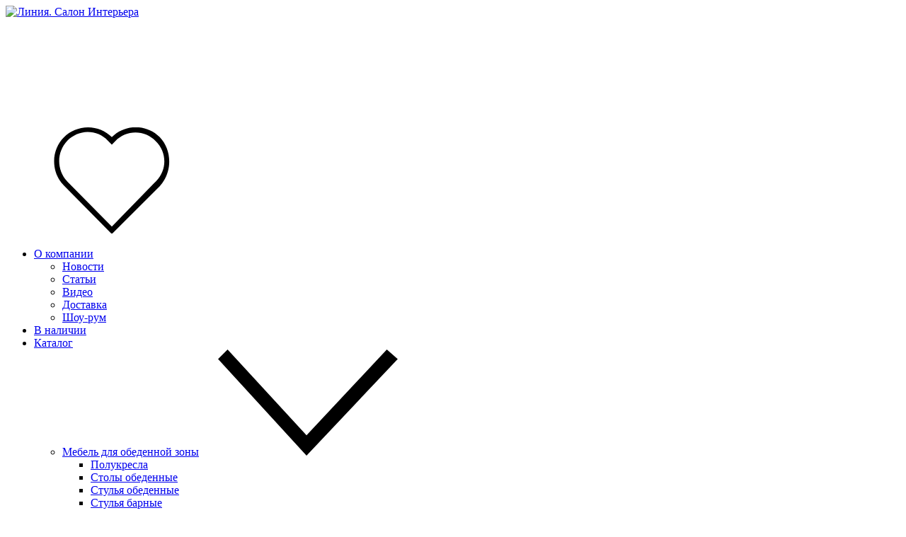

--- FILE ---
content_type: text/html; charset=UTF-8
request_url: https://linesalon.com/catalog/ctoliki-zhurnalnye-kofeynye/zhurnalnyy-stolik-alivar-daytona-tavolino/
body_size: 9076
content:
<!DOCTYPE html>
<html lang="ru">
<head>
    <meta charset="utf-8"/>
    <meta name="viewport" content="width=device-width, minimum-scale=1.0, maximum-scale=1.0, user-scalable=no"/>
    <!--
    <meta name="apple-mobile-web-app-capable" content="yes"/>
    <meta name="mobile-web-app-capable" content="yes"/>
    -->
    
    <link rel="stylesheet" media="all" href="/html/build/styles/main_global_new.css?2025021814"/>
    <link rel="stylesheet" media="all" href="/dev/dev.css?2021031207"/>
<script src="/html/build/js/jquery.min.js"></script>
			<title>Журнальный столик Alivar Daytona tavolino купить в Москве — Салон дизайнерской итальянской мебели «Линия»</title>
	<meta name="description" content="Журнальный столик Alivar Daytona tavolino, Италия. Дизайнер - Bavuso Giuseppe. Салон дизайнерской итальянской мебели «Линия». Гарантия качества и низких цен. Доставка по Москве и Московской области. Телефон +7 (499) 550 70 88.">
	<meta name="keywords" content="">
	<meta property="og:title" content="Журнальный столик Alivar Daytona tavolino купить в Москве — Салон дизайнерской итальянской мебели «Линия»"/>
	<meta property="og:description" content="Журнальный столик Alivar Daytona tavolino, Италия. Дизайнер - Bavuso Giuseppe. Салон дизайнерской итальянской мебели «Линия». Гарантия качества и низких цен. Доставка по Москве и Московской области. Телефон +7 (499) 550 70 88."/>	
     <meta name="robots" content="noindex" />    <meta property="og:image" content="https://linesalon.com/img/linesalon-logo-og-new.png"/>
    <link rel="icon" type="image/png" href="/fav/favicon-96x96.png" sizes="96x96" />
    <link rel="icon" type="image/svg+xml" href="/fav/favicon.svg" />
    <link rel="shortcut icon" href="/fav/favicon.ico" />
    <link rel="apple-touch-icon" sizes="180x180" href="/fav/apple-touch-icon.png" />
    <meta name="apple-mobile-web-app-title" content="Linesalon" />
    <link rel="manifest" href="/fav/site.webmanifest" />
	<meta name="msapplication-TileColor" content="#ffffff">
	<meta name="theme-color" content="#ffffff">	
</head>
<body>

<div id="panel"></div>
<div id="wrapper">
    <header class="header">
        <div class="header__center-holder center-holder">
            <a id="responsive-menu-button" class="tablet-visible menu-toggle"><span></span></a>
                        <a href="/" class="logo">
                <picture>
                    <source media="(min-width: 1025px)" srcset="/html/build/i/logo-new.svg?2024"/><img src="/html/build/i/logo-new-xs.svg?2024" alt="Линия. Салон Интерьера"/>
                </picture>
            </a>
                        <div id="navbar" class="nav-wrap">
                <div class="icon-list__item icon-list__item_search tablet-visible" style="display:none !important">
                    <form class="header__form-search" action="/search/" method="get">
                        <label class="header__form-label">
                            <svg class="icon icon-search ">
                                <use xlink:href="/html/build/i/sprite/sprite.svg#search"></use>
                            </svg>
                        </label>
                        <input type="text" name="q"  value="" class="form-control header__form-control"/>
                    </form>
                </div>
                <div class="icon-list">
                    <div class="icon-list__item tablet-visible" id="cart-info">
						<a rel="nofollow" href="/shopcart/">
							<svg class="icon icon-cart">
								<use xlink:href="/html/build/i/sprite/sprite.svg?3#cart"></use>
							</svg><span class="icon-list__text"></span>
							<div class="count cart-count"></div>
						</a>
				    </div>			
                    <div class="icon-list__item icon-list__item_favorite tablet-visible">
                        <a rel="nofollow" href="/favorities/" class="favorite-link">
                            <svg class="icon icon-heart ">
                                <use xlink:href="/html/build/i/sprite/sprite.svg#heart"></use>
                            </svg><span class="icon-list__text"></span>
                            <div class="count"></div>
                        </a>
                    </div>
                </div>                
                
    <ul class="nav">
	
			            <li class="nav__item dropdown-wrap"><a href="/about/" class="nav__link">О компании</a>
            <div class="dropdown dropdown_align-left">
            <ul class="dropdown-list">
			
	
	
	
					                <li class="dropdown__item"><a href="/about/news/" class="dropdown__link " >Новости</a></li>
						
	
	
	
					                <li class="dropdown__item"><a href="/about/articles/" class="dropdown__link " >Статьи</a></li>
						
	
	
	
					                <li class="dropdown__item"><a href="/about/video/" class="dropdown__link " >Видео</a></li>
						
	
	
	
					                <li class="dropdown__item"><a href="/about/delivery/" class="dropdown__link " >Доставка</a></li>
						
	
	
	
					                <li class="dropdown__item"><a href="/about/showroom/" class="dropdown__link " >Шоу-рум</a></li>
						
	
			</ul></div></li>	
	
					                <li class="nav__item dropdown-wrap"><a href="/catalog/stock/" class="nav__link " >В наличии</a></li>
						
	
	
			            <li class="nav__item dropdown-wrap"><a href="/catalog/" class="nav__link">Каталог</a>
            <div class="dropdown dropdown_align-left">
            <ul class="dropdown-list">
			
	
	
			            <li class="dropdown__item dropdown-wrap"><a href="/catalog/mebel-dlya-obedennoy-zony/" class="dropdown__link " >Мебель для обеденной зоны</a>
            <svg class="icon icon-arrow-bottom ">
                <use xlink:href="/html/build/i/sprite/sprite.svg#arrow-bottom"></use>
            </svg>
            <div class="dropdown dropdown_align-left">
            <ul class="dropdown-list">
			
	
	
	
					                <li class="dropdown__item"><a href="/catalog/polukresla/" class="dropdown__link " >Полукресла</a></li>
						
	
	
	
					                <li class="dropdown__item"><a href="/catalog/stoly-obedennye/" class="dropdown__link " >Столы обеденные</a></li>
						
	
	
	
					                <li class="dropdown__item"><a href="/catalog/stulya-obedennye/" class="dropdown__link " >Стулья обеденные</a></li>
						
	
	
	
					                <li class="dropdown__item"><a href="/catalog/stulya-barnye/" class="dropdown__link " >Стулья барные</a></li>
						
	
			</ul></div></li>	
			            <li class="dropdown__item dropdown-wrap"><a href="/catalog/kukhni/" class="dropdown__link " >Кухни</a>
            <svg class="icon icon-arrow-bottom ">
                <use xlink:href="/html/build/i/sprite/sprite.svg#arrow-bottom"></use>
            </svg>
            <div class="dropdown dropdown_align-left">
            <ul class="dropdown-list">
			
	
	
	
					                <li class="dropdown__item"><a href="/catalog/art-deko-kukhni/" class="dropdown__link " >Арт деко</a></li>
						
	
	
	
					                <li class="dropdown__item"><a href="/catalog/klassicheskie-kukhni/" class="dropdown__link " >Классические</a></li>
						
	
	
	
					                <li class="dropdown__item"><a href="/catalog/sovremennye-kukhni/" class="dropdown__link " >Современные</a></li>
						
	
			</ul></div></li>	
			            <li class="dropdown__item dropdown-wrap"><a href="/catalog/myagkaya-mebel/" class="dropdown__link " >Мягкая мебель</a>
            <svg class="icon icon-arrow-bottom ">
                <use xlink:href="/html/build/i/sprite/sprite.svg#arrow-bottom"></use>
            </svg>
            <div class="dropdown dropdown_align-left">
            <ul class="dropdown-list">
			
	
	
	
					                <li class="dropdown__item"><a href="/catalog/banketki/" class="dropdown__link " >Банкетки</a></li>
						
	
	
	
					                <li class="dropdown__item"><a href="/catalog/divany/" class="dropdown__link " >Диваны</a></li>
						
	
	
	
					                <li class="dropdown__item"><a href="/catalog/kresla/" class="dropdown__link " >Кресла</a></li>
						
	
	
	
					                <li class="dropdown__item"><a href="/catalog/pufy/" class="dropdown__link " >Пуфы</a></li>
						
	
	
	
					                <li class="dropdown__item"><a href="/catalog/shezlongi/" class="dropdown__link " >Шезлонги</a></li>
						
	
	
	
					                <li class="dropdown__item"><a href="/catalog/kresla-kachalki/" class="dropdown__link " >Кресла качалки</a></li>
						
	
			</ul></div></li>	
			            <li class="dropdown__item dropdown-wrap"><a href="/catalog/mebel-dlya-spalni/" class="dropdown__link " >Мебель для спальни</a>
            <svg class="icon icon-arrow-bottom ">
                <use xlink:href="/html/build/i/sprite/sprite.svg#arrow-bottom"></use>
            </svg>
            <div class="dropdown dropdown_align-left">
            <ul class="dropdown-list">
			
	
	
	
					                <li class="dropdown__item"><a href="/catalog/komody-dlya-spalni/" class="dropdown__link " >Комоды</a></li>
						
	
	
	
					                <li class="dropdown__item"><a href="/catalog/krovati/" class="dropdown__link " >Кровати</a></li>
						
	
	
	
					                <li class="dropdown__item"><a href="/catalog/stoliki-tualetnye/" class="dropdown__link " >Столики туалетные</a></li>
						
	
	
	
					                <li class="dropdown__item"><a href="/catalog/tumby-prikrovatnye/" class="dropdown__link " >Тумбы прикроватные</a></li>
						
	
			</ul></div></li>	
			            <li class="dropdown__item dropdown-wrap"><a href="/catalog/detskaya-mebel/" class="dropdown__link " >Мебель для детской</a>
            <svg class="icon icon-arrow-bottom ">
                <use xlink:href="/html/build/i/sprite/sprite.svg#arrow-bottom"></use>
            </svg>
            <div class="dropdown dropdown_align-left">
            <ul class="dropdown-list">
			
	
	
	
					                <li class="dropdown__item"><a href="/catalog/krovati-detskie/" class="dropdown__link " >Кровати детские</a></li>
						
	
			</ul></div></li>	
			            <li class="dropdown__item dropdown-wrap"><a href="/catalog/garderobnye/" class="dropdown__link " >Мебель для гардеробной</a>
            <svg class="icon icon-arrow-bottom ">
                <use xlink:href="/html/build/i/sprite/sprite.svg#arrow-bottom"></use>
            </svg>
            <div class="dropdown dropdown_align-left">
            <ul class="dropdown-list">
			
	
	
	
					                <li class="dropdown__item"><a href="/catalog/otkrytye-garderobnye/" class="dropdown__link " >Открытые гардеробные</a></li>
						
	
	
	
					                <li class="dropdown__item"><a href="/catalog/platyanye-shkafy/" class="dropdown__link " >Платяные шкафы</a></li>
						
	
			</ul></div></li>	
			            <li class="dropdown__item dropdown-wrap"><a href="/catalog/mebel-dlya-gostinoy/" class="dropdown__link " >Мебель для гостиной</a>
            <svg class="icon icon-arrow-bottom ">
                <use xlink:href="/html/build/i/sprite/sprite.svg#arrow-bottom"></use>
            </svg>
            <div class="dropdown dropdown_align-left">
            <ul class="dropdown-list">
			
	
	
	
					                <li class="dropdown__item"><a href="/catalog/tv-kompozitsii/" class="dropdown__link " >TV композиции/тумбы для TV</a></li>
						
	
	
	
					                <li class="dropdown__item"><a href="/catalog/bary/" class="dropdown__link " >Бары</a></li>
						
	
	
	
					                <li class="dropdown__item"><a href="/catalog/bufety-gredentsii/" class="dropdown__link " >Буфеты/греденции</a></li>
						
	
	
	
					                <li class="dropdown__item"><a href="/catalog/vitriny/" class="dropdown__link " >Витрины</a></li>
						
	
	
	
					                <li class="dropdown__item"><a href="/catalog/stellazhi/" class="dropdown__link " >Стеллажи</a></li>
						
	
	
	
					                <li class="dropdown__item"><a href="/catalog/stenki/" class="dropdown__link " >Стенки</a></li>
						
	
	
	
					                <li class="dropdown__item"><a href="/catalog/ctoliki-zhurnalnye-kofeynye/" class="dropdown__link  active" >Cтолики журнальные/кофейные</a></li>
						
	
	
	
					                <li class="dropdown__item"><a href="/catalog/stoliki-servirovochnye/" class="dropdown__link " >Cтолики сервировочные</a></li>
						
	
	
	
					                <li class="dropdown__item"><a href="/catalog/konsoli/" class="dropdown__link " >Консоли</a></li>
						
	
	
	
					                <li class="dropdown__item"><a href="/catalog/sekretery/" class="dropdown__link " >Секретеры</a></li>
						
	
			</ul></div></li>	
			            <li class="dropdown__item dropdown-wrap"><a href="/catalog/kabinety/" class="dropdown__link " >Мебель для кабинета</a>
            <svg class="icon icon-arrow-bottom ">
                <use xlink:href="/html/build/i/sprite/sprite.svg#arrow-bottom"></use>
            </svg>
            <div class="dropdown dropdown_align-left">
            <ul class="dropdown-list">
			
	
	
	
					                <li class="dropdown__item"><a href="/catalog/biblioteki/" class="dropdown__link " >Библиотеки</a></li>
						
	
	
	
					                <li class="dropdown__item"><a href="/catalog/kresla-rabochie/" class="dropdown__link " >Кресла рабочие</a></li>
						
	
	
	
					                <li class="dropdown__item"><a href="/catalog/stoly-pismennye/" class="dropdown__link " >Столы письменные</a></li>
						
	
	
	
					                <li class="dropdown__item"><a href="/catalog/stulya-rabochie/" class="dropdown__link " >Стулья рабочие</a></li>
						
	
	
	
					                <li class="dropdown__item"><a href="/catalog/stoly-kompyuternye/" class="dropdown__link " >Столы компьютерные</a></li>
						
	
	
	
					                <li class="dropdown__item"><a href="/catalog/stoly-transformery/" class="dropdown__link " >Столы трансформеры</a></li>
						
	
			</ul></div></li>	
			            <li class="dropdown__item dropdown-wrap"><a href="/catalog/mebel-dlya-vannyh-komnat/" class="dropdown__link " >Мебель для ванных комнат</a>
            <svg class="icon icon-arrow-bottom ">
                <use xlink:href="/html/build/i/sprite/sprite.svg#arrow-bottom"></use>
            </svg>
            <div class="dropdown dropdown_align-left">
            <ul class="dropdown-list">
			
	
	
	
					                <li class="dropdown__item"><a href="/catalog/vanny/" class="dropdown__link " >Ванны</a></li>
						
	
	
	
					                <li class="dropdown__item"><a href="/catalog/umyvalniki/" class="dropdown__link " >Умывальники</a></li>
						
	
	
	
					                <li class="dropdown__item"><a href="/catalog/klassicheskaya-mebel-dlya-vannoy/" class="dropdown__link " >Классическая</a></li>
						
	
	
	
					                <li class="dropdown__item"><a href="/catalog/sovremennaya-mebel-dlya-vannoy/" class="dropdown__link " >Современная</a></li>
						
	
			</ul></div></li>	
			            <li class="dropdown__item dropdown-wrap"><a href="/catalog/mebel-dlya-ofisa/" class="dropdown__link " >Мебель для офиса</a>
            <svg class="icon icon-arrow-bottom ">
                <use xlink:href="/html/build/i/sprite/sprite.svg#arrow-bottom"></use>
            </svg>
            <div class="dropdown dropdown_align-left">
            <ul class="dropdown-list">
			
	
	
	
					                <li class="dropdown__item"><a href="/catalog/kresla-ofisnye/" class="dropdown__link " >Кресла офисные</a></li>
						
	
	
	
					                <li class="dropdown__item"><a href="/catalog/stoly-ofisnye/" class="dropdown__link " >Столы офисные</a></li>
						
	
	
	
					                <li class="dropdown__item"><a href="/catalog/stulya-ofisnye/" class="dropdown__link " >Стулья офисные</a></li>
						
	
	
	
					                <li class="dropdown__item"><a href="/catalog/komody-tumby-ofisnye/" class="dropdown__link " >Офисные комоды и тумбы</a></li>
						
	
	
	
					                <li class="dropdown__item"><a href="/catalog/ofisnye-shkafy/" class="dropdown__link " >Офисные шкафы</a></li>
						
	
	
	
					                <li class="dropdown__item"><a href="/catalog/stellazhi-dlya-ofisa/" class="dropdown__link " >Стеллажи для офиса</a></li>
						
	
			</ul></div></li>	
			            <li class="dropdown__item dropdown-wrap"><a href="/catalog/mebel-dlya-ulitsy/" class="dropdown__link " >Мебель для улицы</a>
            <svg class="icon icon-arrow-bottom ">
                <use xlink:href="/html/build/i/sprite/sprite.svg#arrow-bottom"></use>
            </svg>
            <div class="dropdown dropdown_align-left">
            <ul class="dropdown-list">
			
	
	
	
					                <li class="dropdown__item"><a href="/catalog/divany-ulichnye/" class="dropdown__link " >Диваны уличные</a></li>
						
	
	
	
					                <li class="dropdown__item"><a href="/catalog/kresla-ulichnye/" class="dropdown__link " >Кресла уличные</a></li>
						
	
	
	
					                <li class="dropdown__item"><a href="/catalog/stoly-ulichnye/" class="dropdown__link " >Столы уличные</a></li>
						
	
	
	
					                <li class="dropdown__item"><a href="/catalog/stulya-ulichnye/" class="dropdown__link " >Стулья уличные</a></li>
						
	
	
	
					                <li class="dropdown__item"><a href="/catalog/shezlongi-ulichnye/" class="dropdown__link " >Шезлонги уличные</a></li>
						
	
	
	
					                <li class="dropdown__item"><a href="/catalog/zonty-besedki-pavilony-ulichnye/" class="dropdown__link " >Зонты/беседки/павильоны уличные</a></li>
						
	
			</ul></div></li>	
			            <li class="dropdown__item dropdown-wrap"><a href="/catalog/osveshchenie/" class="dropdown__link " >Освещение</a>
            <svg class="icon icon-arrow-bottom ">
                <use xlink:href="/html/build/i/sprite/sprite.svg#arrow-bottom"></use>
            </svg>
            <div class="dropdown dropdown_align-left">
            <ul class="dropdown-list">
			
	
	
	
					                <li class="dropdown__item"><a href="/catalog/osveshchenie-dekorativnoe/" class="dropdown__link " >Декоративное</a></li>
						
	
	
	
					                <li class="dropdown__item"><a href="/catalog/osveshchenie-tekhnicheskoe/" class="dropdown__link " >Техническое</a></li>
						
	
	
	
					                <li class="dropdown__item"><a href="/catalog/osveshchenie-ulitsy/" class="dropdown__link " >Освещение улицы</a></li>
						
	
	
	
					                <li class="dropdown__item"><a href="/catalog/bra/" class="dropdown__link " >Бра/настенные светильники</a></li>
						
	
	
	
					                <li class="dropdown__item"><a href="/catalog/lampy-nastolnye/" class="dropdown__link " >Лампы настольные</a></li>
						
	
	
	
					                <li class="dropdown__item"><a href="/catalog/svetilniki-podvesnye/" class="dropdown__link " >Светильники подвесные</a></li>
						
	
	
	
					                <li class="dropdown__item"><a href="/catalog/svetilniki-potolochnye/" class="dropdown__link " >Светильники потолочные</a></li>
						
	
	
	
					                <li class="dropdown__item"><a href="/catalog/torshery/" class="dropdown__link " >Торшеры/напольные светильники</a></li>
						
	
			</ul></div></li>	
			            <li class="dropdown__item dropdown-wrap"><a href="/catalog/mebel/" class="dropdown__link " >Мебель коллекции</a>
            <svg class="icon icon-arrow-bottom ">
                <use xlink:href="/html/build/i/sprite/sprite.svg#arrow-bottom"></use>
            </svg>
            <div class="dropdown dropdown_align-left">
            <ul class="dropdown-list">
			
	
	
	
					                <li class="dropdown__item"><a href="/catalog/gostinye/" class="dropdown__link " >Гостиные (коллекция)</a></li>
						
	
	
	
					                <li class="dropdown__item"><a href="/catalog/detskie-kollektsiya/" class="dropdown__link " >Детские (коллекция)</a></li>
						
	
	
	
					                <li class="dropdown__item"><a href="/catalog/obedennye-zony/" class="dropdown__link " >Обеденные зоны (коллекция)</a></li>
						
	
	
	
					                <li class="dropdown__item"><a href="/catalog/spalni/" class="dropdown__link " >Спальни (коллекция)</a></li>
						
	
	
	
					                <li class="dropdown__item"><a href="/catalog/garderobnye-kollektsiya/" class="dropdown__link " >Гардеробные (коллекция)</a></li>
						
	
	
	
					                <li class="dropdown__item"><a href="/catalog/kabinety-kollektsiya/" class="dropdown__link " >Кабинеты (коллекция)</a></li>
						
	
	
	
					                <li class="dropdown__item"><a href="/catalog/komody/" class="dropdown__link " >Комоды</a></li>
						
	
	
	
					                <li class="dropdown__item"><a href="/catalog/stoly/" class="dropdown__link " >Столы</a></li>
						
	
	
	
					                <li class="dropdown__item"><a href="/catalog/stulya/" class="dropdown__link " >Стулья</a></li>
						
	
	
	
					                <li class="dropdown__item"><a href="/catalog/tumby/" class="dropdown__link " >Тумбы</a></li>
						
	
	
	
					                <li class="dropdown__item"><a href="/catalog/shkafy/" class="dropdown__link " >Шкафы</a></li>
						
	
			</ul></div></li>	
	
					                <li class="dropdown__item"><a href="/catalog/kovry/" class="dropdown__link " >Ковры</a></li>
						
	
	
			            <li class="dropdown__item dropdown-wrap"><a href="/catalog/dveri-buazeri/" class="dropdown__link " >Двери/буазери</a>
            <svg class="icon icon-arrow-bottom ">
                <use xlink:href="/html/build/i/sprite/sprite.svg#arrow-bottom"></use>
            </svg>
            <div class="dropdown dropdown_align-left">
            <ul class="dropdown-list">
			
	
	
	
					                <li class="dropdown__item"><a href="/catalog/dveri-brauzeri-klassicheskie/" class="dropdown__link " >Двери/браузери классические</a></li>
						
	
	
	
					                <li class="dropdown__item"><a href="/catalog/dveri-brauzeri-sovremennye/" class="dropdown__link " >Двери/браузери современные</a></li>
						
	
			</ul></div></li>	
	
					                <li class="dropdown__item"><a href="/catalog/zerkala/" class="dropdown__link " >Зеркала</a></li>
						
	
	
			            <li class="dropdown__item dropdown-wrap"><a href="/catalog/aksessuary/" class="dropdown__link " >Аксессуары</a>
            <svg class="icon icon-arrow-bottom ">
                <use xlink:href="/html/build/i/sprite/sprite.svg#arrow-bottom"></use>
            </svg>
            <div class="dropdown dropdown_align-left">
            <ul class="dropdown-list">
			
	
	
	
					                <li class="dropdown__item"><a href="/catalog/interernye_aksessuary/" class="dropdown__link " >Интерьерные аксессуары</a></li>
						
	
	
	
					                <li class="dropdown__item"><a href="/catalog/chasy/" class="dropdown__link " >Часы</a></li>
						
	
	
	
					                <li class="dropdown__item"><a href="/catalog/pledy/" class="dropdown__link " >Пледы</a></li>
						
	
	
	
					                <li class="dropdown__item"><a href="/catalog/polki/" class="dropdown__link " >Полки</a></li>
						
	
	
	
					                <li class="dropdown__item"><a href="/catalog/veshalki/" class="dropdown__link " >Вешалки</a></li>
						
	
	
	
					                <li class="dropdown__item"><a href="/catalog/vazy/" class="dropdown__link " >Вазы</a></li>
						
	
	
	
					                <li class="dropdown__item"><a href="/catalog/shirmy/" class="dropdown__link " >Ширмы</a></li>
						
	
	
	
					                <li class="dropdown__item"><a href="/catalog/dekorativnye-kolonny/" class="dropdown__link " >Декоративные колонны</a></li>
						
	
	
	
					                <li class="dropdown__item"><a href="/catalog/obuvnitsy/" class="dropdown__link " >Обувницы</a></li>
						
	
	
	
					                <li class="dropdown__item"><a href="/catalog/statuetki/" class="dropdown__link " >Статуэтки</a></li>
						
	
			</ul></div></li>	
	
					                <li class="dropdown__item"><a href="/catalog/shake/" class="dropdown__link " >Коллекция SHAKE фабрики Zonta Lucano</a></li>
						
	
			</ul></div></li>	
	
					                <li class="nav__item dropdown-wrap"><a href="/factories/" class="nav__link "  rel="nofollow">Фабрики</a></li>
						
	
	
	
					                <li class="nav__item dropdown-wrap"><a href="/projects/" class="nav__link "  rel="nofollow">Проекты</a></li>
						
	
	
	
					                <li class="nav__item dropdown-wrap"><a href="/contacts/" class="nav__link "  rel="nofollow">Контакты</a></li>
						
	


</ul>

                <ul class="social-list tablet-visible">
                    <li>
                        <a rel="nofollow" href="https://vk.com/salonlinia" target="_blank">
                            <svg class="icon icon-vk">
                                <use xlink:href="/html/build/i/sprite/sprite.svg?13#vk"></use>
                            </svg>
                        </a>
                    </li>
                    <li>
                        <a rel="nofollow" href="https://t.me/salonlinia" target="_blank">
                            <svg class="icon icon-tm">
                                <use xlink:href="/html/build/i/sprite/sprite.svg?13#tm"></use>
                            </svg>
                        </a>
                    </li>				
                </ul>
            </div>
            <div class="header__contact">
                <a href="tel:74995507088" class="header__tel-link tel-link">+7 (499) 550 70 88</a>
                <div class="work-hour">Ежедневно 11:00 - 20:00</div>
                <a data-toggle="modal" data-target="#backPhone" class="call-request-link">Заказать звонок</a>
                <div class="icon-list header__icon-list tablet-hidden_">
                    <div class="icon-list__item">
						<a rel="nofollow" href="/shopcart/">
							<svg class="icon icon-cart">
								<use xlink:href="/html/build/i/sprite/sprite.svg?3#cart"></use>
							</svg><span class="icon-list__text">корзина</span>
							<div class="count cart-count"></div>
						</a>
					</div>				
                    <div class="icon-list__item icon-list__item_favorite">
						<a rel="nofollow" href="/favorities/" class="favorite-link">
                            <svg class="icon icon-heart ">
                                <use xlink:href="/html/build/i/sprite/sprite.svg#heart"></use>
                            </svg><span class="icon-list__text">избранное</span>
                            <div class="count"></div>
                        </a>
					</div>
                    <div class="icon-list__item icon-list__item_search">
                        <form class="header__form-search" action="/search/" method="get">
                            <label class="header__form-label">
                                <svg class="icon icon-search ">
                                    <use xlink:href="/html/build/i/sprite/sprite.svg#search"></use>
                                </svg>
                            </label>
                            <input id="search-box" type="text" name="q" value="" class="form-control header__form-control"/>
                        </form>
                    </div>
                </div>
            </div>
        </div>
    </header>
	    <div class="content">

	
<section class="content-section">
    <div class="content-columns prod-item">
					
        
            <div class="content__img-column side-gallery">
                                    <div>
                        <picture class="side-gallery__img object-fit-container ">
															<source type="image/webp" srcset="/upload/resize_cache/webp/iblock/fad/2-alivar-daytona-tavolino-coffee-table.webp">
														
                                                        <img src="/upload/resize_cache/iblock/fad/1027_751_1/2-alivar-daytona-tavolino-coffee-table.jpg" title="Журнальный столик Alivar Daytona tavolino Салон Линия" alt="Журнальный столик Alivar Daytona tavolino">
                                                    </picture>
                    </div>
				                    <div>
                        <picture class="side-gallery__img object-fit-container ">
															<source type="image/webp" srcset="/upload/resize_cache/webp/iblock/3ae/2-alivar-daytona-tavolino-coffee-table-1.webp">
														
                                                        <img src="/upload/resize_cache/iblock/3ae/1027_751_1/2-alivar-daytona-tavolino-coffee-table-1.jpg" alt="Журнальный столик Alivar Daytona tavolino Фото N2">
                                                    </picture>
                    </div>
				            </div>

                <div class="content__text-column">
            <h1>Журнальный столик Alivar Daytona tavolino</h1>			
            				
            <div class="product-producer"><a href="/factories/alivar/">Alivar</a></div>
            		
            <p>Артикул: 788L</p>
			<ul class="product-parameters">
                                                    <li>Длина: 70 см</li>
                                                    <li>Глубина: 70 см</li>
                                                    <li>Высота: 15 см</li>
                            </ul>
            			
			
			
			<ul class="prod-icons">
											</ul>
			<br/>
					
			<p>Доставка в пределах 30 км от МКАД  бесплатно</p>
			
			<div class="product-price">

                					На заказ				 			</div>
			
            <div class="product-buttons">
									<a rel="788" href="#" data-toggle="modal" data-target="#productApplication" data-id="788" data-article="788L" class="btn btn_default order-button request">
					
					</a>
								
                <a href="#" class="btn btn_default btn_favorite " rel="788">
                    <div class="btn-holder">
                        <svg class="icon icon-heart">
                            <use xlink:href="/html/build/i/sprite/sprite.svg#heart"></use>
                        </svg>
                                                    <span class="btn__text">В избранное</span>
                            <span class="btn__text_active" style="display:none;">В избранном</span>
                            <span class="btn__tooltip">Добавить товар в избранное</span>
                                            </div>
				</a>
                <a href="/favorities/" class="btn btn_default favorite_link_button" style="display:none">
                    <div class="btn-holder">
                        <svg class="icon icon-heart ">
                            <use xlink:href="/html/build/i/sprite/sprite.svg#heart"></use>
                        </svg>
                            <span class="btn__text">Посмотреть все</span>
                            <span class="btn__tooltip">Посмотреть все товары в разделе Избранное</span>
                    </div>
				</a>
            </div>
			<br/><br/>
			
                            <p>Дизайнер:
									Bavuso Giuseppe								</p>
                                        <p>Страна производства: Италия</p>
            
                        <p>Основание из хромированной или лакированной стали. Столешница в дубе либо лаке. Доступны другие размеры.</p>
	
            <ul class="inline-list s-product__inline-list">
				                            </ul>

        </div>
    </div>
    		

</section>
<script type="application/ld+json">
{
	"@context": "https://schema.org/",  
	"@type": "Product",
	"sku": "788L",
	"name": "Журнальный столик Alivar Daytona tavolino", 
	"image": [
				"/upload/resize_cache/iblock/fad/1027_751_1/2-alivar-daytona-tavolino-coffee-table.jpg",				"/upload/resize_cache/iblock/3ae/1027_751_1/2-alivar-daytona-tavolino-coffee-table-1.jpg"			],
	"description": "Основание из хромированной или лакированной стали. Столешница в дубе либо лаке. Доступны другие размеры.",  

	"brand": {  
		"@type": "Brand",    
		"name": "Alivar"   
	},
	 "aggregateRating": {  
		"@type": "AggregateRating",  
		"ratingValue": "4.6",  
		"reviewCount": "2" 
	}
	}
</script>	    <div class="content-center-holder">
        <h3>Другие товары раздела</h3>
        
<div class="panel-items">
			<div class="panel panel_vertical prod-item" itemscope itemtype="http://schema.org/Product">
			<div class="panel__text">
				<h4><a href="/catalog/ctoliki-zhurnalnye-kofeynye/stol-kofeynyy-t-71-s-fabriki-zanaboni/">Стол кофейный T 71/S фабрики Zanaboni</a></h4>
				<meta itemprop="sku" content="7347L"/>					
				<meta itemprop="name" content="Стол кофейный T 71/S фабрики Zanaboni"/>
				<meta itemprop="description" content="Стол кофейный T 71/S фабрики Zanaboni"/>
				<div itemprop="brand" itemtype="http://schema.org/Brand" itemscope> 
					<meta itemprop="brand" content="Zanaboni"/>
				</div>
				<p><a href="/factories/zanaboni/">Zanaboni</a>, Италия</p>
	
			</div>
			<div class="pic-block">
				<a href="/catalog/ctoliki-zhurnalnye-kofeynye/stol-kofeynyy-t-71-s-fabriki-zanaboni/" class="panel__img object-fit-container" itemprop="image">
					<picture>
														<source type="image/webp" srcset="/upload/resize_cache/webp/iblock/4e2/64-zanaboni-coffeejournal-t-71-s.webp">
							
						<img src="/upload/resize_cache/iblock/4e2/330_264_2/64-zanaboni-coffeejournal-t-71-s.jpg" alt="Стол кофейный T 71/S фабрики Zanaboni">
					</picture>
				</a>
				<ul class="prod-icons">
																	<li>
							<svg class="icon icon-colors">
								<use xlink:href="/html/build/i/sprite/sprite3.svg#colors"></use>
							</svg>
							<span class="btn__tooltip">Несколько цветовых вариантов</span>
						</li>
																
				</ul>
			</div>
			<div class="price-block" >
								<div class="price-flex" itemprop="aggregateRating" itemscope itemtype="http://schema.org/AggregateRating">
											<div>На заказ</div>
										<meta itemprop="ratingValue" content="4.6"/>
					<meta itemprop="reviewCount" content="2"/>	
				</div>
			</div>
			<div class="product-buttons">
								<a rel="7347" href="#" data-toggle="modal" data-target="#productApplication" data-id="7347" data-article="7347L" class="btn btn_default order-button request">
				</a>
							</div>
		</div>
			<div class="panel panel_vertical prod-item" itemscope itemtype="http://schema.org/Product">
			<div class="panel__text">
				<h4><a href="/catalog/ctoliki-zhurnalnye-kofeynye/kofeynyy-stolik-planet-fabriki-rugiano/">Кофейный столик Planet фабрики Rugiano</a></h4>
				<meta itemprop="sku" content="6041L"/>					
				<meta itemprop="name" content="Кофейный столик Planet фабрики Rugiano"/>
				<meta itemprop="description" content="Кофейный столик Planet фабрики Rugiano"/>
				<div itemprop="brand" itemtype="http://schema.org/Brand" itemscope> 
					<meta itemprop="brand" content="Rugiano "/>
				</div>
				<p><a href="/factories/rugiano/">Rugiano </a>, Италия</p>
	
			</div>
			<div class="pic-block">
				<a href="/catalog/ctoliki-zhurnalnye-kofeynye/kofeynyy-stolik-planet-fabriki-rugiano/" class="panel__img object-fit-container" itemprop="image">
					<picture>
														<source type="image/webp" srcset="/upload/resize_cache/webp/iblock/d07/12-Rugiano-Planet-coffee.webp">
							
						<img src="/upload/resize_cache/iblock/d07/330_264_2/12-Rugiano-Planet-coffee.jpg" alt="Кофейный столик Planet фабрики Rugiano">
					</picture>
				</a>
				<ul class="prod-icons">
										
				</ul>
			</div>
			<div class="price-block" >
								<div class="price-flex" itemprop="aggregateRating" itemscope itemtype="http://schema.org/AggregateRating">
											<div>На заказ</div>
										<meta itemprop="ratingValue" content="4.6"/>
					<meta itemprop="reviewCount" content="2"/>	
				</div>
			</div>
			<div class="product-buttons">
								<a rel="6041" href="#" data-toggle="modal" data-target="#productApplication" data-id="6041" data-article="6041L" class="btn btn_default order-button request">
				</a>
							</div>
		</div>
			<div class="panel panel_vertical prod-item" itemscope itemtype="http://schema.org/Product">
			<div class="panel__text">
				<h4><a href="/catalog/ctoliki-zhurnalnye-kofeynye/zhurnalnyy-stolik-2061-fabriki-chelini/">Журнальный столик 2061 фабрики Chelini</a></h4>
				<meta itemprop="sku" content="6456L"/>					
				<meta itemprop="name" content="Журнальный столик 2061 фабрики Chelini"/>
				<meta itemprop="description" content="Журнальный столик 2061 фабрики Chelini"/>
				<div itemprop="brand" itemtype="http://schema.org/Brand" itemscope> 
					<meta itemprop="brand" content="Chelini"/>
				</div>
				<p><a href="/factories/chelini/">Chelini</a>, Италия</p>
	
			</div>
			<div class="pic-block">
				<a href="/catalog/ctoliki-zhurnalnye-kofeynye/zhurnalnyy-stolik-2061-fabriki-chelini/" class="panel__img object-fit-container" itemprop="image">
					<picture>
														<source type="image/webp" srcset="/upload/resize_cache/webp/iblock/25c/17-chelini-2061-journal.webp">
							
						<img src="/upload/resize_cache/iblock/25c/330_264_2/17-chelini-2061-journal.jpg" alt="Журнальный столик 2061 фабрики Chelini">
					</picture>
				</a>
				<ul class="prod-icons">
										
				</ul>
			</div>
			<div class="price-block" >
								<div class="price-flex" itemprop="aggregateRating" itemscope itemtype="http://schema.org/AggregateRating">
											<div>На заказ</div>
										<meta itemprop="ratingValue" content="4.6"/>
					<meta itemprop="reviewCount" content="2"/>	
				</div>
			</div>
			<div class="product-buttons">
								<a rel="6456" href="#" data-toggle="modal" data-target="#productApplication" data-id="6456" data-article="6456L" class="btn btn_default order-button request">
				</a>
							</div>
		</div>
			<div class="panel panel_vertical prod-item" itemscope itemtype="http://schema.org/Product">
			<div class="panel__text">
				<h4><a href="/catalog/ctoliki-zhurnalnye-kofeynye/kofeynyy-stolik-brass-c-fabriki-tosconova/">Кофейный столик Brass C фабрики Tosconova</a></h4>
				<meta itemprop="sku" content="3858L"/>					
				<meta itemprop="name" content="Кофейный столик Brass C фабрики Tosconova"/>
				<meta itemprop="description" content="Кофейный столик Brass C фабрики Tosconova"/>
				<div itemprop="brand" itemtype="http://schema.org/Brand" itemscope> 
					<meta itemprop="brand" content="Tosconova"/>
				</div>
				<p><a href="/factories/tosconova/">Tosconova</a>, Италия</p>
	
			</div>
			<div class="pic-block">
				<a href="/catalog/ctoliki-zhurnalnye-kofeynye/kofeynyy-stolik-brass-c-fabriki-tosconova/" class="panel__img object-fit-container" itemprop="image">
					<picture>
														<source type="image/webp" srcset="/upload/resize_cache/webp/iblock/819/5-Brass-C-small-table-Tosconova-coffee.webp">
							
						<img src="/upload/iblock/819/5-Brass-C-small-table-Tosconova-coffee.jpg" alt="Кофейный столик Brass C фабрики Tosconova">
					</picture>
				</a>
				<ul class="prod-icons">
										
				</ul>
			</div>
			<div class="price-block" >
								<div class="price-flex" itemprop="aggregateRating" itemscope itemtype="http://schema.org/AggregateRating">
											<div>На заказ</div>
										<meta itemprop="ratingValue" content="4.6"/>
					<meta itemprop="reviewCount" content="2"/>	
				</div>
			</div>
			<div class="product-buttons">
								<a rel="3858" href="#" data-toggle="modal" data-target="#productApplication" data-id="3858" data-article="3858L" class="btn btn_default order-button request">
				</a>
							</div>
		</div>
			<div class="panel panel_vertical prod-item" itemscope itemtype="http://schema.org/Product">
			<div class="panel__text">
				<h4><a href="/catalog/ctoliki-zhurnalnye-kofeynye/kofeynyy-stolik-epsilon-fabriki-reflex-angelo/">Кофейный столик Epsilon фабрики Reflex Angelo</a></h4>
				<meta itemprop="sku" content="4415L"/>					
				<meta itemprop="name" content="Кофейный столик Epsilon фабрики Reflex Angelo"/>
				<meta itemprop="description" content="Кофейный столик Epsilon фабрики Reflex Angelo"/>
				<div itemprop="brand" itemtype="http://schema.org/Brand" itemscope> 
					<meta itemprop="brand" content="Reflex&Angelo"/>
				</div>
				<p><a href="/factories/reflex-angelo/">Reflex&Angelo</a>, Италия</p>
	
			</div>
			<div class="pic-block">
				<a href="/catalog/ctoliki-zhurnalnye-kofeynye/kofeynyy-stolik-epsilon-fabriki-reflex-angelo/" class="panel__img object-fit-container" itemprop="image">
					<picture>
														<source type="image/webp" srcset="/upload/resize_cache/webp/iblock/6be/36-reflexo-angelo-epsilon-40-coffee.webp">
							
						<img src="/upload/iblock/6be/36-reflexo-angelo-epsilon-40-coffee.jpg" alt="Кофейный столик Epsilon фабрики Reflex Angelo">
					</picture>
				</a>
				<ul class="prod-icons">
										
				</ul>
			</div>
			<div class="price-block" >
								<div class="price-flex" itemprop="aggregateRating" itemscope itemtype="http://schema.org/AggregateRating">
											<div>На заказ</div>
										<meta itemprop="ratingValue" content="4.6"/>
					<meta itemprop="reviewCount" content="2"/>	
				</div>
			</div>
			<div class="product-buttons">
								<a rel="4415" href="#" data-toggle="modal" data-target="#productApplication" data-id="4415" data-article="4415L" class="btn btn_default order-button request">
				</a>
							</div>
		</div>
			<div class="panel panel_vertical prod-item" itemscope itemtype="http://schema.org/Product">
			<div class="panel__text">
				<h4><a href="/catalog/ctoliki-zhurnalnye-kofeynye/stol-kofeynyy-rendez-vous-fabriki-zanaboni/">Стол кофейный Rendez-Vous фабрики Zanaboni</a></h4>
				<meta itemprop="sku" content="7335L"/>					
				<meta itemprop="name" content="Стол кофейный Rendez-Vous фабрики Zanaboni"/>
				<meta itemprop="description" content="Стол кофейный Rendez-Vous фабрики Zanaboni"/>
				<div itemprop="brand" itemtype="http://schema.org/Brand" itemscope> 
					<meta itemprop="brand" content="Zanaboni"/>
				</div>
				<p><a href="/factories/zanaboni/">Zanaboni</a>, Италия</p>
	
			</div>
			<div class="pic-block">
				<a href="/catalog/ctoliki-zhurnalnye-kofeynye/stol-kofeynyy-rendez-vous-fabriki-zanaboni/" class="panel__img object-fit-container" itemprop="image">
					<picture>
														<source type="image/webp" srcset="/upload/resize_cache/webp/iblock/bb2/56-zanaboni-coffeejournal-rendez-vous.webp">
							
						<img src="/upload/resize_cache/iblock/bb2/330_264_2/56-zanaboni-coffeejournal-rendez-vous.jpg" alt="Стол кофейный Rendez-Vous фабрики Zanaboni">
					</picture>
				</a>
				<ul class="prod-icons">
																	<li>
							<svg class="icon icon-colors">
								<use xlink:href="/html/build/i/sprite/sprite3.svg#colors"></use>
							</svg>
							<span class="btn__tooltip">Несколько цветовых вариантов</span>
						</li>
																
				</ul>
			</div>
			<div class="price-block" >
								<div class="price-flex" itemprop="aggregateRating" itemscope itemtype="http://schema.org/AggregateRating">
											<div>На заказ</div>
										<meta itemprop="ratingValue" content="4.6"/>
					<meta itemprop="reviewCount" content="2"/>	
				</div>
			</div>
			<div class="product-buttons">
								<a rel="7335" href="#" data-toggle="modal" data-target="#productApplication" data-id="7335" data-article="7335L" class="btn btn_default order-button request">
				</a>
							</div>
		</div>
	</div>




    

    </div>
    <div class="content-center-holder">
        <h3>Просмотренные товары</h3>
        
<div class="panel-items">
			<div class="panel panel_vertical prod-item" itemscope itemtype="http://schema.org/Product">
			<div class="panel__text">
				<h4><a href="/catalog/zhurnalnyy-stolik-alivar-daytona-tavolino/">Журнальный столик Alivar Daytona tavolino</a></h4>
				<meta itemprop="sku" content="788L"/>					
				<meta itemprop="name" content="Журнальный столик Alivar Daytona tavolino"/>
				<meta itemprop="description" content="Журнальный столик Alivar Daytona tavolino"/>
				<div itemprop="brand" itemtype="http://schema.org/Brand" itemscope> 
					<meta itemprop="brand" content="Alivar"/>
				</div>
				<p><a href="/factories/alivar/">Alivar</a>, Италия</p>
	
			</div>
			<div class="pic-block">
				<a href="/catalog/zhurnalnyy-stolik-alivar-daytona-tavolino/" class="panel__img object-fit-container" itemprop="image">
					<picture>
														<source type="image/webp" srcset="/upload/resize_cache/webp/iblock/b8c/2-alivar-daytona-tavolino-coffee-table.webp">
							
						<img src="/upload/iblock/b8c/2-alivar-daytona-tavolino-coffee-table.jpg" alt="Журнальный столик Alivar Daytona tavolino">
					</picture>
				</a>
				<ul class="prod-icons">
										
				</ul>
			</div>
			<div class="price-block" >
								<div class="price-flex" itemprop="aggregateRating" itemscope itemtype="http://schema.org/AggregateRating">
											<div>На заказ</div>
										<meta itemprop="ratingValue" content="4.6"/>
					<meta itemprop="reviewCount" content="2"/>	
				</div>
			</div>
			<div class="product-buttons">
								<a rel="788" href="#" data-toggle="modal" data-target="#productApplication" data-id="788" data-article="788L" class="btn btn_default order-button request">
				</a>
							</div>
		</div>
	</div>




    

    </div>



<span style="display: none"></span>
<div id="breadcrumb" style="display:none"><ol class="breadcrumb" itemscope itemtype="http://schema.org/BreadcrumbList"><li itemprop="itemListElement" itemscope itemtype="http://schema.org/ListItem">
			<a href="/" itemprop="item"><meta itemprop="name" content="Главная"/><meta itemprop="position" content="0"/>Главная</a>
		</li><li itemprop="itemListElement" itemscope itemtype="http://schema.org/ListItem">
			<a href="/catalog/" itemprop="item"><meta itemprop="name" content="Каталог"/><meta itemprop="position" content="1"/>Каталог</a>
		</li><li itemprop="itemListElement" itemscope itemtype="http://schema.org/ListItem">
			<a href="/catalog/mebel-dlya-gostinoy/" itemprop="item"><meta itemprop="name" content="Итальянская мебель для гостиной"/><meta itemprop="position" content="2"/>Итальянская мебель для гостиной</a>
		</li><li itemprop="itemListElement" itemscope itemtype="http://schema.org/ListItem">
			<a href="/catalog/ctoliki-zhurnalnye-kofeynye/" itemprop="item"><meta itemprop="name" content="Журнальные и кофейные столики"/><meta itemprop="position" content="3"/>Журнальные и кофейные столики</a>
		</li><li itemprop="itemListElement" itemscope itemtype="http://schema.org/ListItem">
			<span itemprop="item"><meta itemprop="name" content="Журнальный столик Alivar Daytona tavolino"/><meta itemprop="position" content="4"/></span>
		</li></ol><a href="javascript:history.back();" class="link-back" style="display:none">Назад</a></div>
</div>
<footer class="footer">
    <div class="center-holder">
					<div class="grid brand-logo">
							<a href="/factories/gallotti-radice/"><img src="/upload/iblock/370/Gallotti%20(2).webp" alt="Gallotti&Radice"/></a>
									<a href="/factories/misuraemme/"><img src="/upload/iblock/52c/MisuraEmme%20(2).jpg" alt="MisuraEmme"/></a>
									<a href="/factories/terzani/"><img src="/upload/iblock/66b/terzani.webp" alt="Terzani"/></a>
									<a href="/factories/cattelan-italia/"><img src="/upload/iblock/8ba/ci.webp" alt="Cattelan Italia"/></a>
									<a href="/factories/bontempi-casa/"><img src="/upload/iblock/30b/bontempi.webp" alt="Bontempi Casa"/></a>
									<a href="/factories/ceccotti-collezioni/"><img src="/upload/iblock/e23/cc%20(1).webp" alt="Ceccotti Collezioni"/></a>
						
	</div>					    
			
				
		 		
        <div class="footer__top-area tablet-hidden">
                <ul class="footer__list">
	    <li><a href="/about/" class="footer__link">О компании</a></li>
		    <li><a href="/exposition/" class="footer__link">Экспозиция</a></li>
		    <li><a href="/catalog/" class="footer__link footer__link_active">Каталог</a></li>
	</ul>
                <ul class="footer__list">
	    <li><a href="/factories/" class="footer__link">Фабрики</a></li>
		    <li><a href="/projects/" class="footer__link">Проекты</a></li>
		    <li><a href="/sitemap/" class="footer__link">Карта сайта</a></li>
	</ul>
            <dl class="footer__list">
                <dt>контакты:</dt>
                <dd>
                    <address>
                        Москва, ул. Смоленская, 7
<br>
ОБЩЕСТВО С ОГРАНИЧЕННОЙ ОТВЕТСТВЕННОСТЬЮ "ЛИНИЯ 74"<br>
ИНН 770401001<br>
ОГРН 5167746312839                    </address>
                </dd>
            </dl>
            <dl class="footer__list">
                <dt>Телефон:</dt>
                <dd>
                    
<a href="tel:74995507088" class="tel-link footer__link">+7 (499) 550 70 88</a>                </dd>
            </dl>
                      <!--noindex-->
            <ul class="social-list footer__social-list">
				<!--
                <li><a rel="nofollow" href="https://www.facebook.com/liniainterior" target="_blank">
                    <svg class="icon icon-facebook ">
                        <use xlink:href="/html/build/i/sprite/sprite.svg#facebook"></use>
                    </svg></a>
				</li>
                <li><a rel="nofollow" href="https://www.instagram.com/liniainterior/"  target="_blank">
                    <svg class="icon icon-instagram ">
                        <use xlink:href="/html/build/i/sprite/sprite.svg#instagram"></use>
                    </svg></a>
				</li>
				//-->
                <li><a rel="nofollow" href="https://vk.com/salonlinia" target="_blank">
                    <svg class="icon icon-vk">
                        <use xlink:href="/html/build/i/sprite/sprite.svg?13#vk"></use>
                    </svg></a>
				</li>
                <li><a rel="nofollow" href="https://t.me/salonlinia"  target="_blank">
                    <svg class="icon icon-tm">
                        <use xlink:href="/html/build/i/sprite/sprite.svg?13#tm"></use>
                    </svg></a>
				</li>				
            </ul>
          <!--/noindex-->
        </div>
        <div class="footer__bottom-area">
                        <div class="copy">
                &copy; 2026 Салон дизайнерской мебели «Линия»
				<br/>
                Внимание! Информация на сайте не является публичной офертой. <a href="/agreement.pdf" target="_blank">Согласие на обработку персональных данных пользователей</a>.
            </div>
        </div>
    </div>
</footer>
</div>
	<script src="/html/build/js/all.js?2023112903"></script>
	<script src="/html/build/js/main.js?2023112905"></script>
	<script src="/dev/jquery.magnific-popup.min.js"></script>
	<script src="/dev/dev.js?2021031204"></script>
<div id="sidr-overlay"></div>
<div tabindex="-1" role="dialog" id="productApplication" class="modal fade">
    <div role="document" class="modal-dialog">
        <div class="modal-content">
            <button type="button" data-dismiss="modal" aria-label="Close" class="close">Close</button>
            <div>
                <h3>Оставить заявку</h3>
                <form method="post" class="form-order form-validate">
                    <input type="hidden" name="action" value="order">
                    <div class="input-group">
                        <input type="text" id="productApplication_name" name="name" required class="form-control">
                        <label for="productApplication_name">Имя *</label>
                    </div>
                    <div class="input-group">
                        <input type="text" id="productApplication_phone" name="phone" pattern="[0-9]*" required class="form-control input-phone">
                        <label for="productApplication_phone">Телефон *</label>
                    </div>
                    <div class="input-group">
                        <textarea id="productApplication_message" name="message" class="form-control"></textarea>
                        <label for="productApplication_message">Комментарии</label>
                    </div>
                    <div class="input-group">
                        <div class="chk-wrap">
                            <input type="checkbox" id="productApplication_chk" class="privacy_policy_chk">
                            <label for="productApplication_chk">Нажимая кнопку «Отправить», я даю свое согласие на обработку моих персональных данных и принимаю условия <a href="/agreement.pdf" class="hand-link" target="_blank">«Согласия на обработку персональных данных Пользователей»</a></label>
                        </div>
                    </div>
                    <div class="input-group">
                        <button type="submit" class="btn btn_default">Отправить заявку</button>
                    </div>
                </form>
            </div>
            <div class="send_ok">
                <h3>Спасибо! Ваша заявка принята.</h3>
                <p>В ближайшее время с Вами свяжется наш менеджер.</p>
            </div>
        </div>
    </div>
</div>
<div tabindex="-1" role="dialog" id="backPhone" class="modal fade">
    <div role="document" class="modal-dialog">
        <div class="modal-content">
            <button type="button" data-dismiss="modal" aria-label="Close" class="close">Close</button>
            <div>
                <h3>Оставить заявку</h3>
                <form method="post" class="form back-phone form-validate">
                    <input type="hidden" name="action" value="back-phone">
                    <div class="input-group">
                        <input type="text" id="backPhone_name" name="name" required class="form-control">
                        <label for="backPhone_name">Имя *</label>
                    </div>
                    <div class="input-group">
                        <input type="text" id="backPhone_phone" name="phone" pattern="[0-9]*" required class="form-control input-phone">
                        <label for="backPhone_phone">Телефон *</label>
                    </div>
                    <div class="input-group">
                        <div class="chk-wrap">
                            <input type="checkbox" id="backPhone_chk" class="privacy_policy_chk">
                            <label for="backPhone_chk">Нажимая кнопку «Отправить», я даю свое согласие на обработку моих персональных данных и принимаю условия <a href="/agreement.pdf" class="hand-link" target="_blank">«Согласия на обработку персональных данных Пользователей»</a></label>
                        </div>
                    </div>
                    <div class="input-group">
                        <button type="submit" class="btn btn_default">Отправить заявку</button>
                    </div>
                </form>
            </div>
            <div class="send_ok">
                <h3>Спасибо! Ваша заявка принята.</h3>
                <p>В ближайшее время с Вами свяжется наш менеджер.</p>
            </div>
        </div>
    </div>
</div>
<div tabindex="-1" role="dialog" id="favoriteEmail" class="modal fade">
    <div role="document" class="modal-dialog">
        <div class="modal-content">
            <button type="button" data-dismiss="modal" aria-label="Close" class="close">Close</button>
            <div>
                <h3>Оставить заявку</h3>
                <form method="post" class="favorite form-validate">
                    <input type="hidden" name="action" value="favorite">
                    <div class="input-group">
                        <input type="text" id="favorite_name" name="name" required class="form-control">
                        <label for="backPhone_name">Имя *</label>
                    </div>
                    <div class="input-group">
                        <input type="text" id="favorite_email" name="email" required class="form-control">
                        <label for="favorite_email">Email *</label>
                    </div>
                    <div class="input-group">
                        <div class="chk-wrap">
                            <input type="checkbox" id="backPhone_chk1" class="privacy_policy_chk">
                            <label for="backPhone_chk1">Нажимая кнопку «Отправить», я даю свое согласие на обработку моих персональных данных и принимаю условия <a href="/agreement.pdf" class="hand-link" target="_blank">«Согласия на обработку персональных данных Пользователей»</a></label>
                        </div>
                    </div>
                    <div class="input-group">
                        <button type="submit" class="btn btn_default">Отправить заявку</button>
                    </div>
                </form>
            </div>
            <div class="send_ok">
                <h3>Спасибо! Ваша заявка принята.</h3>
                <p>В ближайшее время с Вами свяжется наш менеджер.</p>
            </div>
        </div>
    </div>
</div>
<script type="application/ld+json">
    {
		"@context": "https://schema.org",
		"@type": "LocalBusiness",
		"image": [
			"https://linesalon.com/img/logo.jpg"
		],
		"name": "Салон «Линия»",
		"address": {
			"@type": "PostalAddress",
			"streetAddress": "улица Смоленская, дом 7",
			"addressLocality": "Москва",
			"postalCode": "119121",
			"addressCountry": "Россия"
		},
		"url": "https://linesalon.com",
		"telephone": "+7 (499) 550 70 88",
		"email": "info@linesalon.com",
		"priceRange": "$$$",
		"openingHoursSpecification" : {
			"@type": "OpeningHoursSpecification",
			"dayOfWeek": [
				"Monday",
				"Tuesday",
				"Wednesday",
				"Thursday",
				"Friday",
				"Saturday",
				"Sunday"
			],
			"opens": "11:00",
			"closes": "20:00"
        }
    }
</script>
<!-- Yandex.Metrika counter -->
<script type="text/javascript" >
   (function(m,e,t,r,i,k,a){m[i]=m[i]||function(){(m[i].a=m[i].a||[]).push(arguments)};
   m[i].l=1*new Date();k=e.createElement(t),a=e.getElementsByTagName(t)[0],k.async=1,k.src=r,a.parentNode.insertBefore(k,a)})
   (window, document, "script", "https://cdn.jsdelivr.net/npm/yandex-metrica-watch/tag.js", "ym");

   ym(48001685, "init", {
        clickmap:true,
        trackLinks:true,
        accurateTrackBounce:true,
		webvisor:true,
		ecommerce:"dataLayer"
   });
</script>
<noscript><div><img src="https://mc.yandex.ru/watch/48001685" style="position:absolute; left:-9999px;" alt="" /></div></noscript>
<!-- /Yandex.Metrika counter -->

</body>
</html>